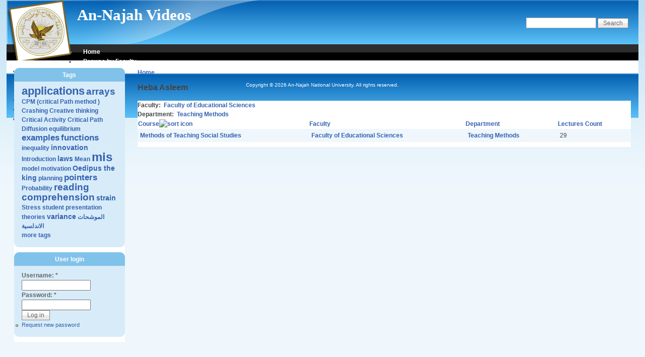

--- FILE ---
content_type: text/html; charset=utf-8
request_url: https://videos.najah.edu/node/9378
body_size: 3536
content:
<!DOCTYPE html PUBLIC "-//W3C//DTD XHTML 1.0 Strict//EN" "http://www.w3.org/TR/xhtml1/DTD/xhtml1-strict.dtd">
<html xmlns="http://www.w3.org/1999/xhtml" lang="en" xml:lang="en">
<head>
<meta http-equiv="Content-Type" content="text/html; charset=utf-8" />
  <meta http-equiv="Content-Style-Type" content="text/css" />
  <meta http-equiv="Content-Type" content="text/html; charset=utf-8" />
<link rel="shortcut icon" href="/misc/favicon.ico" type="image/x-icon" />
  <title>Heba Asleem | An-Najah Videos</title>
  <link type="text/css" rel="stylesheet" media="all" href="/modules/node/node.css?m" />
<link type="text/css" rel="stylesheet" media="all" href="/modules/system/defaults.css?m" />
<link type="text/css" rel="stylesheet" media="all" href="/modules/system/system.css?m" />
<link type="text/css" rel="stylesheet" media="all" href="/modules/system/system-menus.css?m" />
<link type="text/css" rel="stylesheet" media="all" href="/modules/user/user.css?m" />
<link type="text/css" rel="stylesheet" media="all" href="/sites/all/modules/cck/theme/content-module.css?m" />
<link type="text/css" rel="stylesheet" media="all" href="/sites/all/modules/ctools/css/ctools.css?m" />
<link type="text/css" rel="stylesheet" media="all" href="/sites/all/modules/date/date.css?m" />
<link type="text/css" rel="stylesheet" media="all" href="/sites/all/modules/date/date_popup/themes/datepicker.css?m" />
<link type="text/css" rel="stylesheet" media="all" href="/sites/all/modules/date/date_popup/themes/jquery.timeentry.css?m" />
<link type="text/css" rel="stylesheet" media="all" href="/sites/all/modules/filefield/filefield.css?m" />
<link type="text/css" rel="stylesheet" media="all" href="/sites/all/modules/panels/css/panels.css?m" />
<link type="text/css" rel="stylesheet" media="all" href="/sites/all/modules/tagadelic/tagadelic.css?m" />
<link type="text/css" rel="stylesheet" media="all" href="/sites/all/modules/cck/modules/fieldgroup/fieldgroup.css?m" />
<link type="text/css" rel="stylesheet" media="all" href="/sites/all/modules/views/css/views.css?m" />
<link type="text/css" rel="stylesheet" media="all" href="/sites/all/themes/pixture_reloaded/layout.css?m" />
<link type="text/css" rel="stylesheet" media="all" href="/sites/default/files/color/pixture_reloaded-c3eb11f0/style.css?m" />
  <!--[if IE]>
    <link type="text/css" rel="stylesheet" media="all" href="/sites/all/themes/pixture_reloaded/ie.css" >
  <![endif]-->
  <script type="085d5545ecee87ca8f19cb17-text/javascript" src="/misc/jquery.js?m"></script>
<script type="085d5545ecee87ca8f19cb17-text/javascript" src="/misc/drupal.js?m"></script>
<script type="085d5545ecee87ca8f19cb17-text/javascript" src="/sites/all/modules/panels/js/panels.js?m"></script>
<script type="085d5545ecee87ca8f19cb17-text/javascript">
<!--//--><![CDATA[//><!--
jQuery.extend(Drupal.settings, { "basePath": "/", "jcarousel": { "ajaxPath": "/jcarousel/ajax/views" } });
//--><!]]>
</script>
</head>
<body id="pixture-reloaded" class="not-front not-logged-in page-node node-type-teacher one-sidebar sidebar-left page-node-9378 section-node node-full-view with-logo">

  <div id="skip-to-content">
    <a href="#main-content">Skip to main content</a>
  </div>

    <div id="page" style="width: 98%;">

      <div id="header">

                  <div id="logo"><a href="/" title="Home page" rel="home"><img src="/sites/default/files/pixture_reloaded_logo.png" alt="An-Najah Videos logo" /></a></div>
        
        <div id="head-elements">

                      <div id="search-box">
              <form action="/node/9378"  accept-charset="UTF-8" method="post" id="search-theme-form">
<div><div id="search" class="container-inline">
  <div class="form-item" id="edit-search-theme-form-1-wrapper">
 <label for="edit-search-theme-form-1">Search this site: </label>
 <input type="text" maxlength="128" name="search_theme_form" id="edit-search-theme-form-1" size="15" value="" title="Enter the terms you wish to search for." class="form-text" />
</div>
<input type="submit" name="op" id="edit-submit-1" value="Search"  class="form-submit" />
<input type="hidden" name="form_build_id" id="form-iuQT2jcLkAe3updFb7YRK9t1NZnz5CVsPbEluWwQZ3k" value="form-iuQT2jcLkAe3updFb7YRK9t1NZnz5CVsPbEluWwQZ3k"  />
<input type="hidden" name="form_id" id="edit-search-theme-form" value="search_theme_form"  />
</div>

</div></form>
            </div> <!-- /#search-box -->
          
          <div id="branding">
                                          <div id="site-name"><strong><a href="/" title="Home page" rel="home">An-Najah Videos</a></strong></div>
                                      
                      </div> <!-- /#branding -->

        </div> <!-- /#head-elements -->

                  <!-- Primary || Superfish -->
          <div id="primary">
            <div id="primary-inner">
                              <ul class="links primary-links"><li class="menu-253 first"><a href="/" title="Home Page">Home</a></li>
<li class="menu-589"><a href="/faculties" title="Browse by Faculty">Browse by Faculty</a></li>
<li class="menu-592"><a href="/teachers" title="Browse by Teacher">Browse by Teacher</a></li>
<li class="menu-587"><a href="/courses" title="Browse by Course">Browse by Course</a></li>
<li class="menu-249"><a href="/popular" title="">Popular content</a></li>
<li class="menu-867"><a href="/general-videos-categories" title="">General Videos</a></li>
<li class="menu-591"><a href="/main_page" title="Recently Added Videos">Recently Added</a></li>
<li class="menu-5092 last"><a href="/recently-added" title="Recently Added Videos">Recently Added</a></li>
</ul>                          </div> <!-- /inner -->
          </div> <!-- /primary || superfish -->
        
    </div> <!--/#header -->

    
    <div id="main" class="clear-block no-header-blocks">

      <div id="content"><div id="content-inner">

        
        
        <div id="content-header" class="clearfix">
          <div class="breadcrumb"><a href="/">Home</a></div>          <a name="main-content" id="main-content"></a>
          <h1 class="title">Heba Asleem</h1>                                      </div> <!-- /#content-header -->

        <div id="content-area">
          <div id="node-9378" class="node node-type-teacher">
  <div class="node-inner-0"><div class="node-inner-1">
    <div class="node-inner-2"><div class="node-inner-3">

      
      
      
      
      
      <div class="content clearfix">
        <div class="field field-type-nodereference field-field-faculty">
    <div class="field-items">
            <div class="field-item odd">
                      <div class="field-label-inline-first">
              Faculty:&nbsp;</div>
                    <a href="/node/52">Faculty of Educational Sciences</a>        </div>
        </div>
</div>
<div class="field field-type-nodereference field-field-department">
    <div class="field-items">
            <div class="field-item odd">
                      <div class="field-label-inline-first">
              Department:&nbsp;</div>
                    <a href="/node/68">Teaching Methods</a>        </div>
        </div>
</div>
<div class="field field-type-computed field-field-teacher-comp-courses">
    <div class="field-items">
            <div class="field-item odd">
                    <div class="view view-teacher-courses view-id-teacher_courses view-display-id-default view-dom-id-5b91dfca056602c0fcafccaaa9320363">
    
  
  
      <div class="view-content">
      <table class="views-table cols-4">
        <thead>
      <tr>
                  <th class="views-field views-field-title active">
            <a href="/node/9378?order=title&amp;sort=desc" title="sort by Course" class="active">Course<img src="/misc/arrow-desc.png" alt="sort icon" title="sort descending" width="13" height="13" /></a>          </th>
                  <th class="views-field views-field-title-1">
            <a href="/node/9378?order=title_1&amp;sort=asc" title="sort by Faculty" class="active">Faculty</a>          </th>
                  <th class="views-field views-field-title-2">
            <a href="/node/9378?order=title_2&amp;sort=asc" title="sort by Department" class="active">Department</a>          </th>
                  <th class="views-field views-field-nid">
            <a href="/node/9378?order=nid&amp;sort=asc" title="sort by Lectures Count" class="active">Lectures Count</a>          </th>
              </tr>
    </thead>
    <tbody>
          <tr class="odd views-row-first views-row-last">
                  <td class="views-field views-field-title active" >
            <a href="/node/9379">Methods of Teaching Social Studies</a>          </td>
                  <td class="views-field views-field-title-1" >
            <a href="/node/52">Faculty of Educational Sciences</a>          </td>
                  <td class="views-field views-field-title-2" >
            <a href="/node/68">Teaching Methods</a>          </td>
                  <td class="views-field views-field-nid" >
            29          </td>
              </tr>
      </tbody>
</table>
    </div>
  
  
  
  
  
  
</div>        </div>
        </div>
</div>
      </div>

      
    </div></div>
  </div></div>
</div> <!-- /node -->        </div>

        
        
      </div></div> <!-- /#content-inner, /#content -->

              <div id="sidebar-left" class="region region-left">
          <div id="block-tagadelic-1" class="block block-tagadelic region-odd odd region-count-1 count-1">
  <div class="block-inner">

          <h2 class="block-title">Tags</h2>
    
    <div class="block-content">
      <div class="block-content-inner">
        <a href="/taxonomy/term/362" class="tagadelic level5" rel="tag" title="">applications</a> 
<a href="/taxonomy/term/2" class="tagadelic level4" rel="tag" title="">arrays</a> 
<a href="/taxonomy/term/3699" class="tagadelic level1" rel="tag" title="">CPM (critical Path method )</a> 
<a href="/taxonomy/term/3700" class="tagadelic level1" rel="tag" title="">Crashing</a> 
<a href="/taxonomy/term/23" class="tagadelic level1" rel="tag" title="">Creative thinking</a> 
<a href="/taxonomy/term/3702" class="tagadelic level1" rel="tag" title="">Critical Activity</a> 
<a href="/taxonomy/term/3701" class="tagadelic level1" rel="tag" title="">Critical Path</a> 
<a href="/taxonomy/term/2594" class="tagadelic level1" rel="tag" title="">Diffusion</a> 
<a href="/taxonomy/term/302" class="tagadelic level1" rel="tag" title="">equilibrium</a> 
<a href="/taxonomy/term/677" class="tagadelic level3" rel="tag" title="">examples</a> 
<a href="/taxonomy/term/1911" class="tagadelic level3" rel="tag" title="">functions</a> 
<a href="/taxonomy/term/10383" class="tagadelic level1" rel="tag" title="">inequality</a> 
<a href="/taxonomy/term/128" class="tagadelic level2" rel="tag" title="">innovation</a> 
<a href="/taxonomy/term/5107" class="tagadelic level1" rel="tag" title="">Introduction</a> 
<a href="/taxonomy/term/5259" class="tagadelic level2" rel="tag" title="">laws</a> 
<a href="/taxonomy/term/2139" class="tagadelic level1" rel="tag" title="">Mean</a> 
<a href="/taxonomy/term/1019" class="tagadelic level6" rel="tag" title="">mis</a> 
<a href="/taxonomy/term/3131" class="tagadelic level1" rel="tag" title="">model</a> 
<a href="/taxonomy/term/3394" class="tagadelic level1" rel="tag" title="">motivation</a> 
<a href="/taxonomy/term/8003" class="tagadelic level2" rel="tag" title="">Oedipus the king</a> 
<a href="/taxonomy/term/283" class="tagadelic level1" rel="tag" title="">planning</a> 
<a href="/taxonomy/term/342" class="tagadelic level3" rel="tag" title="">pointers</a> 
<a href="/taxonomy/term/2822" class="tagadelic level1" rel="tag" title="">Probability</a> 
<a href="/taxonomy/term/478" class="tagadelic level4" rel="tag" title="">reading comprehension</a> 
<a href="/taxonomy/term/1616" class="tagadelic level2" rel="tag" title="">strain</a> 
<a href="/taxonomy/term/2433" class="tagadelic level1" rel="tag" title="">Stress</a> 
<a href="/taxonomy/term/10634" class="tagadelic level1" rel="tag" title="">student presentation</a> 
<a href="/taxonomy/term/111" class="tagadelic level1" rel="tag" title="">theories</a> 
<a href="/taxonomy/term/2246" class="tagadelic level2" rel="tag" title="">variance</a> 
<a href="/taxonomy/term/8317" class="tagadelic level1" rel="tag" title="">الموشحات الاندلسية</a> 
<div class='more-link'><a href="/tagadelic/chunk/1">more tags</a></div>      </div>
    </div>

  </div>
</div> <!-- /block --><div id="block-user-0" class="block block-user region-even even region-count-2 count-2">
  <div class="block-inner">

          <h2 class="block-title">User login</h2>
    
    <div class="block-content">
      <div class="block-content-inner">
        <form action="/node/9378?destination=node%2F9378"  accept-charset="UTF-8" method="post" id="user-login-form">
<div><div class="form-item" id="edit-name-wrapper">
 <label for="edit-name">Username: <span class="form-required" title="This field is required.">*</span></label>
 <input type="text" maxlength="60" name="name" id="edit-name" size="15" value="" class="form-text required" />
</div>
<div class="form-item" id="edit-pass-wrapper">
 <label for="edit-pass">Password: <span class="form-required" title="This field is required.">*</span></label>
 <input type="password" name="pass" id="edit-pass"  maxlength="60"  size="15"  class="form-text required" />
</div>
<input type="submit" name="op" id="edit-submit" value="Log in"  class="form-submit" />
<div class="item-list"><ul><li class="first last"><a href="/user/password" title="Request new password via e-mail.">Request new password</a></li>
</ul></div><input type="hidden" name="form_build_id" id="form-wzL6XV8fiOlOC4V503VDk_Zl8KoC1z3GF3g6qzc1e1A" value="form-wzL6XV8fiOlOC4V503VDk_Zl8KoC1z3GF3g6qzc1e1A"  />
<input type="hidden" name="form_id" id="edit-user-login-block" value="user_login_block"  />

</div></form>
      </div>
    </div>

  </div>
</div> <!-- /block -->        </div> <!-- /#sidebar-left -->
      
      
    </div> <!-- #main -->

    <div id="footer" class="region region-footer">
      <div id="block-block-1" class="block block-block region-odd odd region-count-1 count-3">
  <div class="block-inner">

    
    <div class="block-content">
      <div class="block-content-inner">
        Copyright © 2026 An-Najah National University. All rights reserved.      </div>
    </div>

  </div>
</div> <!-- /block --><div id="block-system-0" class="block block-system region-even even region-count-2 count-4">
  <div class="block-inner">

    
    <div class="block-content">
      <div class="block-content-inner">
        <a href="http://drupal.org"><img src="/misc/powered-blue-80x15.png" alt="Powered by Drupal, an open source content management system" title="Powered by Drupal, an open source content management system" width="80" height="15" /></a>      </div>
    </div>

  </div>
</div> <!-- /block -->        <div id="footer-message">
                  </div> <!-- /#footer-message -->
    </div> <!-- /#footer -->

  </div> <!--/#page -->

  
  
<script src="/cdn-cgi/scripts/7d0fa10a/cloudflare-static/rocket-loader.min.js" data-cf-settings="085d5545ecee87ca8f19cb17-|49" defer></script><script defer src="https://static.cloudflareinsights.com/beacon.min.js/vcd15cbe7772f49c399c6a5babf22c1241717689176015" integrity="sha512-ZpsOmlRQV6y907TI0dKBHq9Md29nnaEIPlkf84rnaERnq6zvWvPUqr2ft8M1aS28oN72PdrCzSjY4U6VaAw1EQ==" data-cf-beacon='{"version":"2024.11.0","token":"f5e857e7b9f94c778287f8632acf1bc3","server_timing":{"name":{"cfCacheStatus":true,"cfEdge":true,"cfExtPri":true,"cfL4":true,"cfOrigin":true,"cfSpeedBrain":true},"location_startswith":null}}' crossorigin="anonymous"></script>
</body>
</html>
